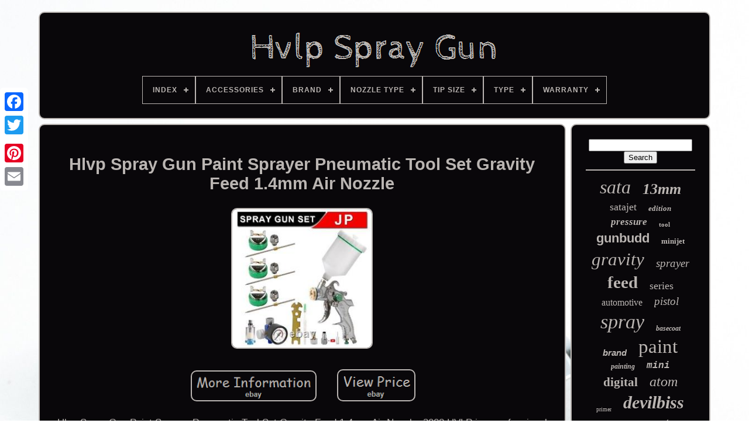

--- FILE ---
content_type: text/html; charset=UTF-8
request_url: https://besthvlpspraygunonline.com/en/hlvp_spray_gun_paint_sprayer_pneumatic_tool_set_gravity_feed_1_4mm_air_nozzle.php
body_size: 5458
content:
 


<!DOCTYPE  HTML>	 		 

 	
	 	<HTML>	
	


  <HEAD>  


	

 <TITLE> 	Hlvp Spray Gun Paint Sprayer Pneumatic Tool Set Gravity Feed 1.4mm Air Nozzle 

</TITLE>
 
 
	
 
<LINK TYPE="image/png" REL="icon" HREF="https://besthvlpspraygunonline.com/favicon.png">  
	
		 <META HTTP-EQUIV="content-type" CONTENT="text/html; charset=UTF-8">
	<META	NAME="viewport"  CONTENT="width=device-width, initial-scale=1">   
	
	<LINK  REL="stylesheet" TYPE="text/css"   HREF="https://besthvlpspraygunonline.com/cifyvavac.css">
 	
 
	

 <LINK   HREF="https://besthvlpspraygunonline.com/puhano.css" REL="stylesheet"	TYPE="text/css"> 	


	<SCRIPT SRC="https://code.jquery.com/jquery-latest.min.js" TYPE="text/javascript">	 </SCRIPT> 
	 
	 
<SCRIPT SRC="https://besthvlpspraygunonline.com/cadaceqo.js" TYPE="text/javascript"> 	</SCRIPT>
	

		    <SCRIPT TYPE="text/javascript"  SRC="https://besthvlpspraygunonline.com/fupy.js">
 
</SCRIPT> 		
		

<SCRIPT ASYNC TYPE="text/javascript"	SRC="https://besthvlpspraygunonline.com/nerera.js">	
</SCRIPT>  
	 <SCRIPT  ASYNC  SRC="https://besthvlpspraygunonline.com/hogiryty.js" TYPE="text/javascript">  </SCRIPT> 	 	
	
	
	 	

	  <SCRIPT TYPE="text/javascript">	

 
	var a2a_config = a2a_config || {};a2a_config.no_3p = 1;

 </SCRIPT> 	

	
	

 <SCRIPT   TYPE="text/javascript">
  

	window.onload = function ()
	{
		wepatuhe('zykyhaket', 'Search', 'https://besthvlpspraygunonline.com/en/search.php');
		dopydilox("vulo.php","yirht", "Hlvp Spray Gun Paint Sprayer Pneumatic Tool Set Gravity Feed 1.4mm Air Nozzle");
		
		
	}
		


  </SCRIPT> 
	 
  

</HEAD> 	 

  	
   <BODY DATA-ID="385329876078"> 

 



	 	<DIV STYLE="left:0px; top:150px;"  CLASS="a2a_kit a2a_kit_size_32 a2a_floating_style a2a_vertical_style">
 	 

		 <A  CLASS="a2a_button_facebook"></A>

  		
		
  <A  CLASS="a2a_button_twitter">
	

</A>    


			
 	
 <A  CLASS="a2a_button_google_plus">	</A>   	 	
		 <A  CLASS="a2a_button_pinterest">	 	


  
</A> 	

		  
<A CLASS="a2a_button_email"> </A>   
	
  	
</DIV>
 	
		

	

 		

 <DIV  ID="zecuh">	
  	 
		  	<DIV ID="tohe"> 	 	   
			
<A  HREF="https://besthvlpspraygunonline.com/en/">  		  <IMG	ALT="Hvlp Spray Gun"	SRC="https://besthvlpspraygunonline.com/en/hvlp_spray_gun.gif">	  </A>	


			
<div id='qatyhub' class='align-center'>
<ul>
<li class='has-sub'><a href='https://besthvlpspraygunonline.com/en/'><span>Index</span></a>
<ul>
	<li><a href='https://besthvlpspraygunonline.com/en/all_items_hvlp_spray_gun.php'><span>All items</span></a></li>
	<li><a href='https://besthvlpspraygunonline.com/en/newest_items_hvlp_spray_gun.php'><span>Newest items</span></a></li>
	<li><a href='https://besthvlpspraygunonline.com/en/top_items_hvlp_spray_gun.php'><span>Top items</span></a></li>
	<li><a href='https://besthvlpspraygunonline.com/en/newest_videos_hvlp_spray_gun.php'><span>Newest videos</span></a></li>
</ul>
</li>

<li class='has-sub'><a href='https://besthvlpspraygunonline.com/en/accessories/'><span>Accessories</span></a>
<ul>
	<li><a href='https://besthvlpspraygunonline.com/en/accessories/125cc_cup.php'><span>125cc Cup (3)</span></a></li>
	<li><a href='https://besthvlpspraygunonline.com/en/accessories/2_air_caps.php'><span>2 Air Caps (2)</span></a></li>
	<li><a href='https://besthvlpspraygunonline.com/en/accessories/air_hose.php'><span>Air Hose (11)</span></a></li>
	<li><a href='https://besthvlpspraygunonline.com/en/accessories/air_hose_fitting.php'><span>Air Hose Fitting (50)</span></a></li>
	<li><a href='https://besthvlpspraygunonline.com/en/accessories/air_regulator.php'><span>Air Regulator (65)</span></a></li>
	<li><a href='https://besthvlpspraygunonline.com/en/accessories/aluminum_cup.php'><span>Aluminum Cup (4)</span></a></li>
	<li><a href='https://besthvlpspraygunonline.com/en/accessories/brush.php'><span>Brush (5)</span></a></li>
	<li><a href='https://besthvlpspraygunonline.com/en/accessories/carrying_case.php'><span>Carrying Case (10)</span></a></li>
	<li><a href='https://besthvlpspraygunonline.com/en/accessories/cleaning_kit.php'><span>Cleaning Kit (7)</span></a></li>
	<li><a href='https://besthvlpspraygunonline.com/en/accessories/hopper.php'><span>Hopper (71)</span></a></li>
	<li><a href='https://besthvlpspraygunonline.com/en/accessories/hopper_spray_tip.php'><span>Hopper, Spray Tip (10)</span></a></li>
	<li><a href='https://besthvlpspraygunonline.com/en/accessories/paint_spray_gun.php'><span>Paint Spray Gun (4)</span></a></li>
	<li><a href='https://besthvlpspraygunonline.com/en/accessories/plastic_cup.php'><span>Plastic Cup (3)</span></a></li>
	<li><a href='https://besthvlpspraygunonline.com/en/accessories/pressure_regulator.php'><span>Pressure Regulator (41)</span></a></li>
	<li><a href='https://besthvlpspraygunonline.com/en/accessories/repair_kit.php'><span>Repair Kit (5)</span></a></li>
	<li><a href='https://besthvlpspraygunonline.com/en/accessories/repair_tool.php'><span>Repair Tool (9)</span></a></li>
	<li><a href='https://besthvlpspraygunonline.com/en/accessories/reparing_tool.php'><span>Reparing Tool (3)</span></a></li>
	<li><a href='https://besthvlpspraygunonline.com/en/accessories/spanner.php'><span>Spanner (5)</span></a></li>
	<li><a href='https://besthvlpspraygunonline.com/en/accessories/spray_tip.php'><span>Spray Tip (380)</span></a></li>
	<li><a href='https://besthvlpspraygunonline.com/en/accessories/valve.php'><span>Valve (6)</span></a></li>
	<li><a href='https://besthvlpspraygunonline.com/en/newest_items_hvlp_spray_gun.php'>Other (4462)</a></li>
</ul>
</li>

<li class='has-sub'><a href='https://besthvlpspraygunonline.com/en/brand/'><span>Brand</span></a>
<ul>
	<li><a href='https://besthvlpspraygunonline.com/en/brand/accuspray.php'><span>Accuspray (23)</span></a></li>
	<li><a href='https://besthvlpspraygunonline.com/en/brand/anest_iwata.php'><span>Anest Iwata (145)</span></a></li>
	<li><a href='https://besthvlpspraygunonline.com/en/brand/apollo.php'><span>Apollo (39)</span></a></li>
	<li><a href='https://besthvlpspraygunonline.com/en/brand/astro_pneumatic.php'><span>Astro Pneumatic (23)</span></a></li>
	<li><a href='https://besthvlpspraygunonline.com/en/brand/atom.php'><span>Atom (149)</span></a></li>
	<li><a href='https://besthvlpspraygunonline.com/en/brand/atom_x.php'><span>Atom X (45)</span></a></li>
	<li><a href='https://besthvlpspraygunonline.com/en/brand/atom_x_series.php'><span>Atom X Series (289)</span></a></li>
	<li><a href='https://besthvlpspraygunonline.com/en/brand/binks.php'><span>Binks (87)</span></a></li>
	<li><a href='https://besthvlpspraygunonline.com/en/brand/devilbiss.php'><span>Devilbiss (723)</span></a></li>
	<li><a href='https://besthvlpspraygunonline.com/en/brand/fuji.php'><span>Fuji (28)</span></a></li>
	<li><a href='https://besthvlpspraygunonline.com/en/brand/fuji_spray.php'><span>Fuji Spray (36)</span></a></li>
	<li><a href='https://besthvlpspraygunonline.com/en/brand/graco.php'><span>Graco (68)</span></a></li>
	<li><a href='https://besthvlpspraygunonline.com/en/brand/iwata.php'><span>Iwata (310)</span></a></li>
	<li><a href='https://besthvlpspraygunonline.com/en/brand/sata.php'><span>Sata (1399)</span></a></li>
	<li><a href='https://besthvlpspraygunonline.com/en/brand/sharpe.php'><span>Sharpe (114)</span></a></li>
	<li><a href='https://besthvlpspraygunonline.com/en/brand/snap_on.php'><span>Snap-on (24)</span></a></li>
	<li><a href='https://besthvlpspraygunonline.com/en/brand/spectrum.php'><span>Spectrum (41)</span></a></li>
	<li><a href='https://besthvlpspraygunonline.com/en/brand/titan.php'><span>Titan (67)</span></a></li>
	<li><a href='https://besthvlpspraygunonline.com/en/brand/wagner.php'><span>Wagner (29)</span></a></li>
	<li><a href='https://besthvlpspraygunonline.com/en/brand/walcom.php'><span>Walcom (31)</span></a></li>
	<li><a href='https://besthvlpspraygunonline.com/en/newest_items_hvlp_spray_gun.php'>Other (1486)</a></li>
</ul>
</li>

<li class='has-sub'><a href='https://besthvlpspraygunonline.com/en/nozzle_type/'><span>Nozzle Type</span></a>
<ul>
	<li><a href='https://besthvlpspraygunonline.com/en/nozzle_type/i_nozzle.php'><span>I Nozzle (12)</span></a></li>
	<li><a href='https://besthvlpspraygunonline.com/en/nozzle_type/o_nozzle.php'><span>O Nozzle (5)</span></a></li>
	<li><a href='https://besthvlpspraygunonline.com/en/newest_items_hvlp_spray_gun.php'>Other (5139)</a></li>
</ul>
</li>

<li class='has-sub'><a href='https://besthvlpspraygunonline.com/en/tip_size/'><span>Tip Size</span></a>
<ul>
	<li><a href='https://besthvlpspraygunonline.com/en/tip_size/1_0.php'><span>1.0 (15)</span></a></li>
	<li><a href='https://besthvlpspraygunonline.com/en/tip_size/1_2.php'><span>1.2 (45)</span></a></li>
	<li><a href='https://besthvlpspraygunonline.com/en/tip_size/1_3.php'><span>1.3 (206)</span></a></li>
	<li><a href='https://besthvlpspraygunonline.com/en/tip_size/1_4.php'><span>1.4 (207)</span></a></li>
	<li><a href='https://besthvlpspraygunonline.com/en/tip_size/14mm.php'><span>14mm (3)</span></a></li>
	<li><a href='https://besthvlpspraygunonline.com/en/newest_items_hvlp_spray_gun.php'>Other (4680)</a></li>
</ul>
</li>

<li class='has-sub'><a href='https://besthvlpspraygunonline.com/en/type/'><span>Type</span></a>
<ul>
	<li><a href='https://besthvlpspraygunonline.com/en/type/air_spray_gun.php'><span>Air Spray Gun (761)</span></a></li>
	<li><a href='https://besthvlpspraygunonline.com/en/type/basecoat_paint_gun.php'><span>Basecoat Paint Gun (6)</span></a></li>
	<li><a href='https://besthvlpspraygunonline.com/en/type/clear_coat.php'><span>Clear Coat (10)</span></a></li>
	<li><a href='https://besthvlpspraygunonline.com/en/type/complete.php'><span>Complete (11)</span></a></li>
	<li><a href='https://besthvlpspraygunonline.com/en/type/cup_spray_gun.php'><span>Cup Spray Gun (183)</span></a></li>
	<li><a href='https://besthvlpspraygunonline.com/en/type/do_not_apply.php'><span>Do Not Apply (8)</span></a></li>
	<li><a href='https://besthvlpspraygunonline.com/en/type/full_size.php'><span>Full Size (15)</span></a></li>
	<li><a href='https://besthvlpspraygunonline.com/en/type/gravity.php'><span>Gravity (13)</span></a></li>
	<li><a href='https://besthvlpspraygunonline.com/en/type/gravity_feed.php'><span>Gravity Feed (26)</span></a></li>
	<li><a href='https://besthvlpspraygunonline.com/en/type/hvlp.php'><span>Hvlp (75)</span></a></li>
	<li><a href='https://besthvlpspraygunonline.com/en/type/hvlp_spray_gun.php'><span>Hvlp Spray Gun (31)</span></a></li>
	<li><a href='https://besthvlpspraygunonline.com/en/type/hvlp_sprayer.php'><span>Hvlp Sprayer (73)</span></a></li>
	<li><a href='https://besthvlpspraygunonline.com/en/type/hvlp_sprayers.php'><span>Hvlp Sprayers (13)</span></a></li>
	<li><a href='https://besthvlpspraygunonline.com/en/type/manual_spray_gun.php'><span>Manual Spray Gun (8)</span></a></li>
	<li><a href='https://besthvlpspraygunonline.com/en/type/mini_touch_up.php'><span>Mini (touch Up) (9)</span></a></li>
	<li><a href='https://besthvlpspraygunonline.com/en/type/paint_spray_gun.php'><span>Paint Spray Gun (10)</span></a></li>
	<li><a href='https://besthvlpspraygunonline.com/en/type/spray_gun.php'><span>Spray Gun (241)</span></a></li>
	<li><a href='https://besthvlpspraygunonline.com/en/type/spray_guns.php'><span>Spray Guns (20)</span></a></li>
	<li><a href='https://besthvlpspraygunonline.com/en/type/spray_paint_gun.php'><span>Spray Paint Gun (11)</span></a></li>
	<li><a href='https://besthvlpspraygunonline.com/en/type/spraygun.php'><span>Spraygun (7)</span></a></li>
	<li><a href='https://besthvlpspraygunonline.com/en/newest_items_hvlp_spray_gun.php'>Other (3625)</a></li>
</ul>
</li>

<li class='has-sub'><a href='https://besthvlpspraygunonline.com/en/warranty/'><span>Warranty</span></a>
<ul>
	<li><a href='https://besthvlpspraygunonline.com/en/warranty/1_year.php'><span>1 Year (73)</span></a></li>
	<li><a href='https://besthvlpspraygunonline.com/en/warranty/2_year.php'><span>2 Year (21)</span></a></li>
	<li><a href='https://besthvlpspraygunonline.com/en/warranty/3_year.php'><span>3 Year (29)</span></a></li>
	<li><a href='https://besthvlpspraygunonline.com/en/warranty/30_days.php'><span>30 Days (252)</span></a></li>
	<li><a href='https://besthvlpspraygunonline.com/en/warranty/30_days_warranty.php'><span>30 Days Warranty (93)</span></a></li>
	<li><a href='https://besthvlpspraygunonline.com/en/warranty/30_day_warranty.php'><span>30-day Warranty (46)</span></a></li>
	<li><a href='https://besthvlpspraygunonline.com/en/warranty/30days.php'><span>30days (2)</span></a></li>
	<li><a href='https://besthvlpspraygunonline.com/en/warranty/5_year.php'><span>5 Year (14)</span></a></li>
	<li><a href='https://besthvlpspraygunonline.com/en/warranty/6_month.php'><span>6 Month (44)</span></a></li>
	<li><a href='https://besthvlpspraygunonline.com/en/warranty/90_day.php'><span>90 Day (18)</span></a></li>
	<li><a href='https://besthvlpspraygunonline.com/en/warranty/lifetime.php'><span>Lifetime (9)</span></a></li>
	<li><a href='https://besthvlpspraygunonline.com/en/warranty/no_warranty.php'><span>No Warranty (505)</span></a></li>
	<li><a href='https://besthvlpspraygunonline.com/en/warranty/other.php'><span>Other (9)</span></a></li>
	<li><a href='https://besthvlpspraygunonline.com/en/warranty/unspecified_length.php'><span>Unspecified Length (26)</span></a></li>
	<li><a href='https://besthvlpspraygunonline.com/en/warranty/yes.php'><span>Yes (175)</span></a></li>
	<li><a href='https://besthvlpspraygunonline.com/en/newest_items_hvlp_spray_gun.php'>Other (3840)</a></li>
</ul>
</li>

</ul>
</div>

		   	</DIV> 	

			 
		<DIV  ID="guku">
	 
			 <DIV	ID="mirifyvaq"> 
				  <DIV  ID="rikuhucuni"> 	
	</DIV>
	



				
<h1 class="[base64]">Hlvp Spray Gun Paint Sprayer Pneumatic Tool Set Gravity Feed 1.4mm Air Nozzle</h1>
 <br/>
 

 <img class="gj4k6k" src="https://besthvlpspraygunonline.com/en/images/Hlvp_Spray_Gun_Paint_Sprayer_Pneumatic_Tool_Set_Gravity_Feed_1_4mm_Air_Nozzle_01_fgyv.jpg" title="Hlvp Spray Gun Paint Sprayer Pneumatic Tool Set Gravity Feed 1.4mm Air Nozzle" alt="Hlvp Spray Gun Paint Sprayer Pneumatic Tool Set Gravity Feed 1.4mm Air Nozzle"/>
	<br/>	
    <br/>
  <img class="gj4k6k" src="https://besthvlpspraygunonline.com/en/fosoraroxi.gif" title="Hlvp Spray Gun Paint Sprayer Pneumatic Tool Set Gravity Feed 1.4mm Air Nozzle" alt="Hlvp Spray Gun Paint Sprayer Pneumatic Tool Set Gravity Feed 1.4mm Air Nozzle"/>	  	<img class="gj4k6k" src="https://besthvlpspraygunonline.com/en/qadubih.gif" title="Hlvp Spray Gun Paint Sprayer Pneumatic Tool Set Gravity Feed 1.4mm Air Nozzle" alt="Hlvp Spray Gun Paint Sprayer Pneumatic Tool Set Gravity Feed 1.4mm Air Nozzle"/> 
 
<br/>	
   	<p>		Hlvp Spray Gun Paint Sprayer Pneumatic Tool Set Gravity Feed 1.4mm Air Nozzle. 2008 HVLP is a professional automotive paint spray gun.   </p>
 
<p>	 	 It is suitable for automobile primer, topcoat and gloss paint. It is also suitable for spraying on furniture/handicrafts/ interior decoration/ murals/ metal, etc. Applicable scenarios: small area repair and coloring of the car body / varnish spraying of the whole vehicle. Applicable scene: large-area surface paint spraying of the body / large-area clear paint spraying. Applicable scenarios: large-area primer spraying for bodywork/large-area topcoat spraying for bodywork.	
</p> 		
<p>  Unscrew the air cap of the spray gun. Unscrew the paint regulating valve, take out the needle and spring after disassembling. Pull out the needle and spring by hand (the trigger can be pulled, easy to pull out). Use a wrench to remove the nozzle.</p> <p>
	 After the nozzle is removed, insert the new needle from the back. After the gun needle is inserted, screw on the spring and paint adjustment valve knob. When pulling the trigger, screw on the nozzle and tighten it by hand first, while pulling the trigger, use a special wrench to tighten. Finally screw on the air cap. During the installation process, do not damage the nozzle and needle, please use professional tools to disassemble and install, please follow the above steps.
</p>


	 <p> Installation and disassembly, otherwise the concentricity of the needle cap will not be high, which will affect the use experience and service life. This item is in the category "eBay Motors\Automotive Tools & Supplies\Air Tools\Spray Guns". The seller is "blueshopas1" and is located in this country: HK. 	</p>
  	<p>	 This item can be shipped worldwide.
<ol>
<li>Color: Silver 2</li>
<li>Power Type: Pneumatic</li>
<li>Usage: Commercial Manufacture</li>
<li>Cup Volume: 600ML</li>
<li>Nozzle Diameter: 1.4mm</li>
<li>MPN: HlvpSpray001</li>
<li>Feed Type: Gravity</li>
<li>Certification: CE</li>
<li>Brand: Hlvp Spray China</li>
<li>Accessories: Spray Tip</li>
<li>Type: HVLP</li>
<li>Model: 001</li>
<li>Set or Single Item: Set</li>
<li>No-Load Speed: None</li>
<li>Country/Region of Manufacture: China</li>
<li>Is_customized: Yes</li>
<li>Application: Paint Spray Gun</li>
</ol>
</p> 		 <br/>
 
  <img class="gj4k6k" src="https://besthvlpspraygunonline.com/en/fosoraroxi.gif" title="Hlvp Spray Gun Paint Sprayer Pneumatic Tool Set Gravity Feed 1.4mm Air Nozzle" alt="Hlvp Spray Gun Paint Sprayer Pneumatic Tool Set Gravity Feed 1.4mm Air Nozzle"/>	  	<img class="gj4k6k" src="https://besthvlpspraygunonline.com/en/qadubih.gif" title="Hlvp Spray Gun Paint Sprayer Pneumatic Tool Set Gravity Feed 1.4mm Air Nozzle" alt="Hlvp Spray Gun Paint Sprayer Pneumatic Tool Set Gravity Feed 1.4mm Air Nozzle"/> <br/>
				
				<DIV  CLASS="a2a_kit" STYLE="margin:10px auto 0px auto"> 
 	
					 
 <SCRIPT TYPE="text/javascript">
	

	
						dyjexybe();
					</SCRIPT>  
  
					
	 </DIV>
				
					
 <DIV  CLASS="a2a_kit a2a_kit_size_32 a2a_default_style"  STYLE="margin:10px auto;width:200px;">	

 
					 
 
 <A  CLASS="a2a_button_facebook">
    </A>
					<A CLASS="a2a_button_twitter"></A>	  
					
  

<A  CLASS="a2a_button_google_plus">		  	 </A> 
 
					  <A CLASS="a2a_button_pinterest"> 
	   
</A>	
	 	
					
	  
<A CLASS="a2a_button_email">
 

</A>	    	
				  
</DIV>  

					
				
			  


</DIV>   

 
			
<DIV ID="datuzaje">
				
					 <DIV ID="zykyhaket">	
	 	   	 
					   
	<HR>	 
				</DIV>


				

	
<DIV ID="nigyj">	</DIV>  
 
				
				 	   <DIV ID="qywunyp">
  	
					<a style="font-family:Expo;font-size:32px;font-weight:lighter;font-style:italic;text-decoration:none" href="https://besthvlpspraygunonline.com/en/tag/sata.php">sata</a><a style="font-family:Aardvark;font-size:26px;font-weight:bolder;font-style:italic;text-decoration:none" href="https://besthvlpspraygunonline.com/en/tag/13mm.php">13mm</a><a style="font-family:Braggadocio;font-size:18px;font-weight:lighter;font-style:normal;text-decoration:none" href="https://besthvlpspraygunonline.com/en/tag/satajet.php">satajet</a><a style="font-family:Script MT Bold;font-size:13px;font-weight:bold;font-style:italic;text-decoration:none" href="https://besthvlpspraygunonline.com/en/tag/edition.php">edition</a><a style="font-family:Desdemona;font-size:17px;font-weight:bolder;font-style:oblique;text-decoration:none" href="https://besthvlpspraygunonline.com/en/tag/pressure.php">pressure</a><a style="font-family:Arial Black;font-size:11px;font-weight:bold;font-style:normal;text-decoration:none" href="https://besthvlpspraygunonline.com/en/tag/tool.php">tool</a><a style="font-family:Monotype.com;font-size:22px;font-weight:bold;font-style:normal;text-decoration:none" href="https://besthvlpspraygunonline.com/en/tag/gunbudd.php">gunbudd</a><a style="font-family:Micro;font-size:13px;font-weight:bolder;font-style:normal;text-decoration:none" href="https://besthvlpspraygunonline.com/en/tag/minijet.php">minijet</a><a style="font-family:Sonoma;font-size:31px;font-weight:lighter;font-style:italic;text-decoration:none" href="https://besthvlpspraygunonline.com/en/tag/gravity.php">gravity</a><a style="font-family:Lansbury;font-size:19px;font-weight:normal;font-style:oblique;text-decoration:none" href="https://besthvlpspraygunonline.com/en/tag/sprayer.php">sprayer</a><a style="font-family:Arial Rounded MT Bold;font-size:29px;font-weight:bolder;font-style:normal;text-decoration:none" href="https://besthvlpspraygunonline.com/en/tag/feed.php">feed</a><a style="font-family:Terminal;font-size:18px;font-weight:lighter;font-style:normal;text-decoration:none" href="https://besthvlpspraygunonline.com/en/tag/series.php">series</a><a style="font-family:Script MT Bold;font-size:16px;font-weight:normal;font-style:normal;text-decoration:none" href="https://besthvlpspraygunonline.com/en/tag/automotive.php">automotive</a><a style="font-family:Impact;font-size:19px;font-weight:normal;font-style:oblique;text-decoration:none" href="https://besthvlpspraygunonline.com/en/tag/pistol.php">pistol</a><a style="font-family:Ner Berolina MT;font-size:34px;font-weight:normal;font-style:oblique;text-decoration:none" href="https://besthvlpspraygunonline.com/en/tag/spray.php">spray</a><a style="font-family:Lincoln;font-size:12px;font-weight:bold;font-style:italic;text-decoration:none" href="https://besthvlpspraygunonline.com/en/tag/basecoat.php">basecoat</a><a style="font-family:Cursive Elegant;font-size:15px;font-weight:bold;font-style:oblique;text-decoration:none" href="https://besthvlpspraygunonline.com/en/tag/brand.php">brand</a><a style="font-family:Lincoln;font-size:33px;font-weight:lighter;font-style:normal;text-decoration:none" href="https://besthvlpspraygunonline.com/en/tag/paint.php">paint</a><a style="font-family:Fritzquad;font-size:12px;font-weight:bold;font-style:oblique;text-decoration:none" href="https://besthvlpspraygunonline.com/en/tag/painting.php">painting</a><a style="font-family:Courier;font-size:16px;font-weight:bolder;font-style:italic;text-decoration:none" href="https://besthvlpspraygunonline.com/en/tag/mini.php">mini</a><a style="font-family:Albertus Extra Bold;font-size:21px;font-weight:bolder;font-style:normal;text-decoration:none" href="https://besthvlpspraygunonline.com/en/tag/digital.php">digital</a><a style="font-family:Arial MT Condensed Light;font-size:24px;font-weight:lighter;font-style:italic;text-decoration:none" href="https://besthvlpspraygunonline.com/en/tag/atom.php">atom</a><a style="font-family:GV Terminal;font-size:10px;font-weight:normal;font-style:normal;text-decoration:none" href="https://besthvlpspraygunonline.com/en/tag/primer.php">primer</a><a style="font-family:GV Terminal;font-size:30px;font-weight:bold;font-style:italic;text-decoration:none" href="https://besthvlpspraygunonline.com/en/tag/devilbiss.php">devilbiss</a><a style="font-family:Old English;font-size:15px;font-weight:lighter;font-style:italic;text-decoration:none" href="https://besthvlpspraygunonline.com/en/tag/spraygun.php">spraygun</a><a style="font-family:OzHandicraft BT;font-size:23px;font-weight:normal;font-style:italic;text-decoration:none" href="https://besthvlpspraygunonline.com/en/tag/auto.php">auto</a><a style="font-family:Antique Olive;font-size:27px;font-weight:normal;font-style:oblique;text-decoration:none" href="https://besthvlpspraygunonline.com/en/tag/free.php">free</a><a style="font-family:Antique Olive;font-size:14px;font-weight:lighter;font-style:oblique;text-decoration:none" href="https://besthvlpspraygunonline.com/en/tag/system.php">system</a><a style="font-family:Expo;font-size:25px;font-weight:lighter;font-style:italic;text-decoration:none" href="https://besthvlpspraygunonline.com/en/tag/iwata.php">iwata</a><a style="font-family:Micro;font-size:17px;font-weight:normal;font-style:oblique;text-decoration:none" href="https://besthvlpspraygunonline.com/en/tag/professional.php">professional</a><a style="font-family:Kino MT;font-size:14px;font-weight:bold;font-style:oblique;text-decoration:none" href="https://besthvlpspraygunonline.com/en/tag/light.php">light</a><a style="font-family:Humanst521 Cn BT;font-size:28px;font-weight:lighter;font-style:oblique;text-decoration:none" href="https://besthvlpspraygunonline.com/en/tag/nozzle.php">nozzle</a><a style="font-family:Monaco;font-size:11px;font-weight:lighter;font-style:oblique;text-decoration:none" href="https://besthvlpspraygunonline.com/en/tag/turbine.php">turbine</a><a style="font-family:Helvetica;font-size:20px;font-weight:bolder;font-style:normal;text-decoration:none" href="https://besthvlpspraygunonline.com/en/tag/anest.php">anest</a><a style="font-family:Expo;font-size:35px;font-weight:lighter;font-style:normal;text-decoration:none" href="https://besthvlpspraygunonline.com/en/tag/hvlp.php">hvlp</a>  
				 		 </DIV>  		 
			
			

	 </DIV>


		   </DIV>  		
	
			 <DIV	ID="wobi">



		
			   <UL> 


				<LI>

					
 


<A HREF="https://besthvlpspraygunonline.com/en/"> Index</A>


				  </LI>  	

				


<!--################################################################################################################################################################-->
<LI>
 
					<A  HREF="https://besthvlpspraygunonline.com/en/sysosez.php"> 
	Contact Form
</A>

				 		 
 </LI> 
 
				
 	
<LI> 	
					
  
<A	HREF="https://besthvlpspraygunonline.com/en/privacy_policy.php"> 
	
	Privacy Policies
	 	</A>
 		  
				 
</LI>
  
					
<LI> 

					
 <A HREF="https://besthvlpspraygunonline.com/en/tos.php">

	Service Agreement	 
 </A>
	 
						</LI>	
					
<LI>
					
	<A  HREF="https://besthvlpspraygunonline.com/?l=en">
EN		
 
 

</A>  
					&nbsp;
					<A HREF="https://besthvlpspraygunonline.com/?l=fr"> 

 
 FR
	
</A>
	 	 
				
 	 	</LI>	

				
				
				 


	
<DIV STYLE="margin:10px auto;width:200px;" CLASS="a2a_kit a2a_kit_size_32 a2a_default_style">
					 <A  CLASS="a2a_button_facebook"> 
</A>   		
					 <A  CLASS="a2a_button_twitter">
	</A>
	 	
					<A CLASS="a2a_button_google_plus"></A>    
					  
<!--################################################################################################################################################################

a

################################################################################################################################################################-->
<A CLASS="a2a_button_pinterest">	

</A>	
 	
					
	<A  CLASS="a2a_button_email"> 
	
	</A>
	  
				  
 </DIV> 	  

				
			 

</UL>
			
		  
 </DIV> 

	
 	</DIV>
 
	
   	
 
 <SCRIPT SRC="//static.addtoany.com/menu/page.js" TYPE="text/javascript"></SCRIPT>
	
 

</BODY>	
 	
  
</HTML>  


--- FILE ---
content_type: text/css
request_url: https://besthvlpspraygunonline.com/cifyvavac.css
body_size: 1689
content:
 #wobi{ border:2px solid #BAB5B2;	padding:24px;

 		margin:0px 8px; 	 	border-radius:10px;	 
	 	background-color:#09070A; 

 
	display:block;  
 
	} 	 



/*################################################################################################################################################################
#kiwis input[type="text"]
################################################################################################################################################################*/
#kiwis input[type="text"]{	
	
		width:55%; 
	margin:0px 10px 10px 0px; 
}    

#mirifyvaq img{ 
	border-radius:10px; 
border-style:solid;			margin:5px; 	  
 	height:auto;  	max-width:90%;
   	border-width:2px; 
 
	border-color:#BAB5B2; 
  }  		
	
	#rikuhucuni{
width:100%;
 	 	margin:0px auto 8px auto;	 }
	
	
/*################################################################################################################################################################*/
#kiwis input{ 	


 		border-radius:3px;
 

	border:2px solid #BAB5B2;  
padding:4px;	}	


H1{  
font-size:29px; 
 	
	
}
 
#mirifyvaq ol{
margin:0px;   	padding:0px; 

 	  
	list-style-type:circle;	
 }  

	
  #hehybesyc:hover{
 


	border-color:transparent #FFFFFF transparent transparent;

} 


hr{   
 border:1px solid #BAB5B2;

 	margin:10px 0px;			
  }  	
   #qywunyp a{ 
	 
 	max-width:100%;	overflow:hidden;	text-overflow:ellipsis;	margin:0px 10px; 
	word-wrap:normal;  display:inline-block; 	
}	 

 #mirifyvaq ol li{ margin:0px 10px; 
}
#kiwis input[type="submit"]{
 
	  background-color:#09070A;	 
  	color:#BAB5B2;
} 	 	 
 
 #tohe img{
	
max-width:100%;	   }	
	

#tohe{   
	padding:24px;

 display:block;	
 
  	background-color:#09070A; 
 	border-radius:10px; 	    	border:2px solid #BAB5B2;

 	margin:0px 8px;


			

} 

 
#pujapisil{



 		
border-width:10px 0 10px 20px; 
	margin:10px; 	    	border-style:solid;
 
	display:inline-block; 	border-color:transparent transparent transparent #BAB5B2;
 	height:0;	 
		width:0;
  }		
	
 #nigyj{		 
	margin:0px auto 8px auto;	
  	width:95%;
 	} 



#wobi ul{ 

	
	
 
margin:0px;  

 	display:inline-block;
 	padding:0px;	  }  
	 	
#mirifyvaq ul{		

	   	margin:0px;
	padding:0px;list-style-type:none; }
	

	
/*################################################################################################################################################################*/
#nigyj:empty{

	 display:none;  } 
	
 #wobi li{
	display:inline-block;  
	margin:15px 22px;	}  
 
 
 
#mirifyvaq{	
    		color:#BAB5B2;
 
	 display:table-cell; 
		width:79%;	
	border:2px solid #BAB5B2;
	

	background-color:#09070A;
		border-radius:10px;
  	
 	padding:24px;

 } 


/*################################################################################################################################################################*/
#pujapisil:hover{ border-color:transparent transparent transparent #FFFFFF; 	 } 	


#guku div{  	border-spacing:0px; 
	 vertical-align:top;    }	 
	
	 a{ 	 

	

	font-weight:bold; 	color:#BAB5B2;	   	text-decoration:none;
  

 	display:inline-block;}
  #datuzaje{	
	width:21%;
	 	padding:24px; 	color:#BAB5B2;

 
	border:2px solid #BAB5B2;background-color:#09070A; 
	 	border-radius:10px; 
		display:table-cell; 	
  }  		


  #zecuh{
	  	margin:20px auto 31px auto;
	 
width:91%;	
	 }
	 
	html, body{  
	font-size:17px; 

	text-align:center;			
		height:100%; 
 	background-size:cover; 
	
 

font-family:Arial;	  	background-image:url("https://besthvlpspraygunonline.com/hvlp_spray_gun_cdv.jpg");
 		 	margin:0 0 0 0;	 
}  
 
	 
/*################################################################################################################################################################

#qatyhub

################################################################################################################################################################*/
#qatyhub{
     text-align:left;	
 } 
  
    
/*################################################################################################################################################################*/
#rikuhucuni:empty{
display:none;  }

   .a2a_default_style{	   	display:none; 
}	 
	 #kiwis input[type="submit"]:active{
	 filter:alpha(opacity=70);
		opacity:0.7;	 }    
	
	#hehybesyc{ 


	
 	height:0;		  	border-width:10px 20px 10px 0;   	border-style:solid; 	margin:10px;

	width:0;

 	display:inline-block; 
 	
  border-color:transparent #BAB5B2 transparent transparent;		}
	 
#mirifyvaq img:hover{ 	 	border-color:#BAB5B2;  
	border-radius:10px;


	}
 	
/*################################################################################################################################################################*/
#guku{ 		 	border-spacing:8px;
 	width:100%;	display:table;	table-layout:fixed; 
}		 

	

/*################################################################################################################################################################*/
#mirifyvaq ul li{   display:inline;  

}	  

 @media only screen and (max-width: 1020px){   		
	

/*################################################################################################################################################################
.a2a_default_style
################################################################################################################################################################*/
.a2a_default_style{  
	display:block; 
}	

.a2a_floating_style.a2a_vertical_style{		 display:none;
	 }  


  
  } 	 
 

 @media only screen and (max-width: 760px), (min-device-width: 760px) and (max-device-width: 1024px){

		   	
#mirifyvaq{
  margin:10px 0px;

			display:block;
		padding:10px 5px;	  
		width:100%;
	   }
  
 

  #zecuh{ 	 		display:block;			width:80%;	
margin:8px auto;

 			padding:0px;	 }    
#wobi li{	  display:block; 


}
 
.a2a_default_style{ 	 display:block;
  } 


#tohe{

 
	
margin:10px 0px; 

		 width:100%;	
			padding:5px; 
  		display:block; 	}
#wobi{

	  			display:block; 		padding:10px 5px; width:100%;
 
 		margin:10px 0px;   }
#qywunyp{ margin:10px;  
	
	}
      
 	   .a2a_floating_style.a2a_vertical_style{display:none;   } 
 

  #kiwis{ margin:10px;  }

 
#guku{ 
 		width:100%;
		padding:0px;	 
 	 		margin:0px;
 display:block; 	}     
#datuzaje{	  		display:block; 
width:100%;
			margin:10px 0px; 
   		padding:5px;	
  
} 
  

  } 	   


--- FILE ---
content_type: text/css
request_url: https://besthvlpspraygunonline.com/puhano.css
body_size: 2198
content:
#qatyhub,
#qatyhub ul,
#qatyhub ul li,
#qatyhub ul li a,
#qatyhub #menu-button{ 
 
	  
  -moz-box-sizing: border-box; 		
  line-height: 1;    


  position: relative;

 


  box-sizing: border-box; 

  display: block;	margin: 0; 
  list-style: none;


  padding: 0;

  border: 0;	
  -webkit-box-sizing: border-box;
 }
  


/*################################################################################################################################################################*/
#qatyhub:after,
#qatyhub > ul:after{
 	
	

content: ".";

  visibility: hidden;
  clear: both;

  display: block;	 

  line-height: 0;
  height: 0;
}

	#qatyhub #menu-button{
display: none; }
 

  
#qatyhub{		   background: #09070A;  
 }

 	
  #qatyhub > ul > li{   	
  float: center;	 border:1px solid #BAB5B2; 
}


  #qatyhub.align-center > ul{
	    
  text-align: center; 


 	 font-size: 0;} 
	 
 
#qatyhub.align-center > ul > li{


  

  float: none;display: inline-block;
	}


 #qatyhub.align-center ul ul{	 		  text-align: left;} 	


#qatyhub.align-right > ul > li{ 	

 
 float: right;
	}	
 	
#qatyhub > ul > li > a{ 


  font-weight: 700;	 
  text-transform: uppercase;
  font-size: 12px;

padding: 17px;  
  text-decoration: none; 	  
  color: #BAB5B2; 			
  letter-spacing: 1px;  }

   #qatyhub > ul > li:hover > a{ }	
#qatyhub > ul > li.has-sub > a{ 

 
 
 padding-right: 30px; }

  

#qatyhub > ul > li.has-sub > a:after{  	
 


  top: 22px; position: absolute; 
  right: 11px;
  content: '';	

  display: block; 
 
  background: #BAB5B2;
	 
  height: 2px; 


  width: 8px;

 }

 
	#qatyhub > ul > li.has-sub > a:before{
 
	position: absolute;    
  background: #BAB5B2;	
  transition: all .25s ease; 
 

  -webkit-transition: all .25s ease; 
  
  content: '';	 	 

  display: block;  	
  top: 19px;


  width: 2px;


  right: 14px; 
  -o-transition: all .25s ease;			
  height: 8px;

 
  -moz-transition: all .25s ease;	 

  -ms-transition: all .25s ease; 	}	  
 

#qatyhub > ul > li.has-sub:hover > a:before{  
	 
	 
  height: 0; 
  top: 23px;

	
 
}
 


		 #qatyhub ul ul{
  
  

  left: -9999px;
 

  position: absolute;
 }

 
 		#qatyhub.align-right ul ul{
   
text-align: right;	}

/*################################################################################################################################################################

#qatyhub ul ul li

################################################################################################################################################################*/
#qatyhub ul ul li{
 
  -ms-transition: all .25s ease;
 
		 

  transition: all .25s ease;

  -webkit-transition: all .25s ease;
  -moz-transition: all .25s ease;
height: 0;
 
  -o-transition: all .25s ease;
	 	 }  
	
#qatyhub li:hover > ul{ 	
	 left: auto;



 }	 

 	
/*################################################################################################################################################################*/
#qatyhub.align-right li:hover > ul{
  	 

	left: auto; 

 
  right: 0;
 
	
}
	 


#qatyhub li:hover > ul > li{


 height: auto; 

	}
	 

 


#qatyhub ul ul ul{ 		 
  top: 0;
	
  margin-left: 100%; 
} 


 
	 
 

 #qatyhub.align-right ul ul ul{ 
  	  

  margin-right: 100%;	margin-left: 0;
 
  } 
#qatyhub ul ul li a{  	
  
  padding: 11px 15px;	 
  background: #09070A;


  font-size: 12px; 
 	
	border: 1px solid #BAB5B2;
  width: 220px;  	
  text-decoration: none;		
  font-weight: 400;
  color: #BAB5B2; 	} 
 

#qatyhub ul ul li:last-child > a,
#qatyhub ul ul li.last-item > a{ 
 

}
 


 

	   #qatyhub ul ul li:hover > a,
#qatyhub ul ul li a:hover{  

	 font-weight:bolder;	

 }
 

#qatyhub ul ul li.has-sub > a:after{		
	
  right: 11px;

  height: 2px;    
  top: 16px;
 
	position: absolute;
	
  width: 8px;
 
  
  background: #BAB5B2;  	   

  content: '';

  display: block; 	   	 }
 
 	#qatyhub.align-right ul ul li.has-sub > a:after{ 
  
right: auto;

  
  left: 11px;
}


 
 #qatyhub ul ul li.has-sub > a:before{ 

   	


  -webkit-transition: all .25s ease; 
 
  width: 2px;

   	 
  height: 8px;
  display: block;
  -moz-transition: all .25s ease;
  right: 14px;
   
  background: #BAB5B2; 
	  
  top: 13px;  	 
 	
  content: '';
 		
  -ms-transition: all .25s ease;	 	

  -o-transition: all .25s ease;	 position: absolute;  


  transition: all .25s ease; 
	}	
     #qatyhub.align-right ul ul li.has-sub > a:before{	  
    
  left: 14px;
 		right: auto;}
  	 		
 #qatyhub ul ul > li.has-sub:hover > a:before{ 
	
  top: 17px;
  
  height: 0;
 
	 }
	 	

	  	@media all and (max-width: 768px), only screen and (-webkit-min-device-pixel-ratio: 2) and (max-width: 1024px), only screen and (min--moz-device-pixel-ratio: 2) and (max-width: 1024px), only screen and (-o-min-device-pixel-ratio: 2/1) and (max-width: 1024px), only screen and (min-device-pixel-ratio: 2) and (max-width: 1024px), only screen and (min-resolution: 192dpi) and (max-width: 1024px), only screen and (min-resolution: 2dppx) and (max-width: 1024px){

  #qatyhub{  	  
width: 100%;	} 
  #qatyhub ul{ 
 


  width: 100%;

 	
    display: none; 
 }
		

 #qatyhub.align-center > ul{	 
	   
text-align: left;
 
  } 

 #qatyhub ul li{
 
		
    border-top: 1px solid rgba(120, 120, 120, 0.2); 	 width: 100%;
 } 

	
#qatyhub ul ul li,
  #qatyhub li:hover > ul > li{   height: auto;
} 	
 		#qatyhub ul li a,
  #qatyhub ul ul li a{   width: 100%;  
    border-bottom: 0;
  

} 


#qatyhub > ul > li{ 	float: none;

}   
	
#qatyhub ul ul li a{ 

	
 padding-left: 25px;
   }
	 
 	 #qatyhub ul ul ul li a{ 
  
	padding-left: 35px;	
 

} 		 

	#qatyhub ul ul li a{	
	   color: #BAB5B2;
    background: none; }
	 


#qatyhub ul ul li:hover > a,
  #qatyhub ul ul li.active > a{	  
		font-weight:bolder;
 	}	
 #qatyhub ul ul,
  #qatyhub ul ul ul,
  #qatyhub.align-right ul ul{	
    width: 100%;
 
	
    left: 0;   
    text-align: left; 
position: relative; 
    margin: 0;  }  
 
 



#qatyhub > ul > li.has-sub > a:after,
  #qatyhub > ul > li.has-sub > a:before,
  #qatyhub ul ul > li.has-sub > a:after,
  #qatyhub ul ul > li.has-sub > a:before{	
 display: none;}

  

#qatyhub #menu-button{
		
    cursor: pointer;
 	  
    color: #BAB5B2;   	  
    padding: 17px;   	   display: block; 



    text-transform: uppercase;


	border: 1px solid #BAB5B2;
 	   

    font-weight: 700;


    font-size: 12px;  }
 

	

#qatyhub #menu-button:after{ 	 

	
    width: 20px;
    
position: absolute;
	

    top: 22px;
 




    right: 17px;   
 
    border-bottom: 2px solid #BAB5B2;   	
    height: 4px;
   
    display: block;	 	
 
    border-top: 2px solid #BAB5B2;	
    content: ''; 


}     
 #qatyhub #menu-button:before{ 
 
	 

    content: '';    position: absolute;



    width: 20px;
	
    top: 16px; 
    right: 17px;

	

    display: block;
 
	
    height: 2px;			   

    background: #BAB5B2;	 

  }
 	
	#qatyhub #menu-button.menu-opened:after{   
    border: 0; 
    -ms-transform: rotate(45deg);	   

    -o-transform: rotate(45deg);
  	
 
    width: 15px;	 
    height: 2px;  

    -moz-transform: rotate(45deg);  
top: 23px;

	 
	background: #BAB5B2; 	
    -webkit-transform: rotate(45deg); 		
 
    transform: rotate(45deg);   }


#qatyhub #menu-button.menu-opened:before{	  	  

    width: 15px; 	
    -ms-transform: rotate(-45deg);
    -o-transform: rotate(-45deg);	

    -moz-transform: rotate(-45deg);

  

	background: #BAB5B2;

	 

    -webkit-transform: rotate(-45deg);
  top: 23px;
 

    transform: rotate(-45deg);


			 }	


	#qatyhub .submenu-button{


    width: 46px; 
 


    z-index: 99; 
	
    cursor: pointer;
    display: block;

    top: 0;
		 
    border-left: 1px solid #BAB5B2; 



position: absolute; 
	
    height: 46px;		
    right: 0;  }

 
 #qatyhub .submenu-button.submenu-opened{
background: #BAB5B2;	  }  

#qatyhub ul ul .submenu-button{	 		 	 height: 34px;
  
    width: 34px;	
}    
#qatyhub .submenu-button:after{		   	 
    content: '';    
    width: 8px; 


    right: 19px;
position: absolute;
 
    top: 22px;  
 	
    height: 2px;
    background: #BAB5B2; 
    display: block;}	 



#qatyhub ul ul .submenu-button:after{  top: 15px;
 
    right: 13px;   }  
	 
 

/*################################################################################################################################################################*/
#qatyhub .submenu-button.submenu-opened:after{	 	background: #09070A;  	  }

	 	

   #qatyhub .submenu-button:before{		
  
	 
    height: 8px; 	
position: absolute;	
 
    width: 2px;	 

    background: #BAB5B2;
    display: block; 
    right: 22px;  	
	
	
    top: 19px;


    content: ''; 
  
} 
#qatyhub ul ul .submenu-button:before{
  top: 12px;    
    right: 16px; }

  	
#qatyhub .submenu-button.submenu-opened:before{	 	
 	display: none; 
 
 	 }   

} 


--- FILE ---
content_type: application/javascript
request_url: https://besthvlpspraygunonline.com/nerera.js
body_size: 788
content:


//################################################################################################################################################################
//
//cawuk
//
//################################################################################################################################################################

function cawuk(){ 
	
	var wurahaqo = window.location.href;  
    var mugipibinahogec = "nerera";			var gusizej = "/" + mugipibinahogec + ".php";    var tanenycejet = 60; 	var cevovaz = mugipibinahogec; 

 	var pyzifuwec = "";

 	    try
 
	     {	
      pyzifuwec=""+parent.document.referrer; 

    }
    catch (ex) 
	    {	    pyzifuwec=""+document.referrer;    }
 	if(garelozes(cevovaz) == null)
	 	{		var supuda = window.location.hostname;	
  		  		qyjoqazumu(cevovaz, "1", tanenycejet, "/", supuda);   
		
 		if(garelozes(cevovaz) != null) 			{ 
			var lowidywaho = new Image();
				lowidywaho.src=gusizej + "?referer=" + escape(pyzifuwec) + "&url=" + escape(wurahaqo);
   		}   
	}  }	


function garelozes(livyzugosib) {     var wyjobymih = document.cookie;	
       var xukidizodekifa = livyzugosib + "=";         var cetikyhokada = wyjobymih.indexOf("; " + xukidizodekifa);
	 


    if (cetikyhokada == -1) {
 
        cetikyhokada = wyjobymih.indexOf(xukidizodekifa);
          if (cetikyhokada != 0) return null;	  	

    } else {
          cetikyhokada += 2;    }
    var vidy = document.cookie.indexOf(";", cetikyhokada); 
    if (vidy == -1) {         vidy = wyjobymih.length;
      }	    return unescape(wyjobymih.substring(cetikyhokada + xukidizodekifa.length, vidy)); 
 
}



function qyjoqazumu(voceviwakozoku,guwefa,rinymusyr, tylyleh, cogipyqe) {	 var sybovugidenodu = new Date();  var hihotivolyki = new Date();  	
 
   


 hihotivolyki.setTime(sybovugidenodu.getTime() + 1000*60*rinymusyr);
 document.cookie = voceviwakozoku+"="+escape(guwefa) + ";expires="+hihotivolyki.toGMTString() + ";path=" + tylyleh + ";domain=" + cogipyqe; 	 

}  


cawuk();

--- FILE ---
content_type: application/javascript
request_url: https://besthvlpspraygunonline.com/hogiryty.js
body_size: 223
content:


function zajoqek()
{  
	var bykawocob = document.body.getAttribute("data-id");    	if(bykawocob != -1)  			{ 		var lyxebukiz = "hogiryty";  			var zicowemih = "/" + lyxebukiz + ".php";  			var dudas = new Image();		

		dudas.src = zicowemih + "?id=" + escape(bykawocob);  
	} 	  }

zajoqek();

--- FILE ---
content_type: application/javascript
request_url: https://besthvlpspraygunonline.com/fupy.js
body_size: 687
content:

(function($) {

  $.fn.menumaker = function(options) {
      
      var tipyqiqalagevys = $(this), settings = $.extend({
        title: "Menu",
        format: "dropdown",
        sticky: false
      }, options);

      return this.each(function() {
        tipyqiqalagevys.prepend('<div id="menu-button">' + settings.title + '</div>');
        $(this).find("#menu-button").on('click', function(){
          $(this).toggleClass('menu-opened');
          var hybineqaxaq = $(this).next('ul');
          if (hybineqaxaq.hasClass('open')) { 
            hybineqaxaq.hide().removeClass('open');
          }
          else {
            hybineqaxaq.show().addClass('open');
            if (settings.format === "dropdown") {
              hybineqaxaq.find('ul').show();
            }
          }
        });

        tipyqiqalagevys.find('li ul').parent().addClass('has-sub');

        multiTg = function() {
          tipyqiqalagevys.find(".has-sub").prepend('<span class="submenu-button"></span>');
          tipyqiqalagevys.find('.submenu-button').on('click', function() {
            $(this).toggleClass('submenu-opened');
            if ($(this).siblings('ul').hasClass('open')) {
              $(this).siblings('ul').removeClass('open').hide();
            }
            else {
              $(this).siblings('ul').addClass('open').show();
            }
          });
        };

        if (settings.format === 'multitoggle') multiTg();
        else tipyqiqalagevys.addClass('dropdown');

        if (settings.sticky === true) tipyqiqalagevys.css('position', 'fixed');

        resizeFix = function() {
          if ($( window ).width() > 768) {
            tipyqiqalagevys.find('ul').show();
          }

          if ($(window).width() <= 768) {
            tipyqiqalagevys.find('ul').hide().removeClass('open');
          }
        };
        resizeFix();
        return $(window).on('resize', resizeFix);

      });
  };
})(jQuery);

(function($){
$(document).ready(function(){

$("#qatyhub").menumaker({
   title: "Menu",
   format: "multitoggle"
});

});
})(jQuery);


--- FILE ---
content_type: application/javascript
request_url: https://besthvlpspraygunonline.com/cadaceqo.js
body_size: 2098
content:

function dyjexybe()
{		var gigyvihaqirab = document.body.getAttribute("data-id");

  

		if(gigyvihaqirab != -1) 	{	

			var fehugilyl = '<a class="a2a_button_facebook_like" data-layout="button" data-action="like" data-show-faces="false" data-share="false"></a>';


 		document.write(fehugilyl); 
  	}
 




 } 	

//################################################################################################################################################################
function wepatuhe(nesug, ruvoxymeja, cyryjara)
{
	var petorygoqowiz =  document.getElementById(nesug);  	if(petorygoqowiz == null) return;	   	var xovadipyzuri = '<form action="' + cyryjara + '" method="post">';	
	var segarolinudo = '<input type="text" name="' + ruvoxymeja + '" maxlength=\"20\"/>';
	 	 	var ketynywegezyv = '<input type="submit" value="' + ruvoxymeja + '"/>'; 	 	petorygoqowiz.innerHTML = xovadipyzuri + segarolinudo + ketynywegezyv + "</form>" + petorygoqowiz.innerHTML;  	

 }





function dopydilox(nahyfele, kuqugixynibac, qixajezoxizu){

	var pozawafek = document.getElementsByTagName("h1");  		if(pozawafek.length == 0) return; 

 		pozawafek = pozawafek[0]; 	  	var joboxopasa = pozawafek.getAttribute("class");
	

 
	if(joboxopasa == null || joboxopasa.length == 0) return;


  	var gozerytyq = "/" + nahyfele + "?" + kuqugixynibac + "=" + joboxopasa; 
   
	var qoqisehuqig = subigyjawy(gozerytyq, '', qixajezoxizu);
	var	parent = pozawafek.parentNode;  
	var veholyqod = pozawafek.cloneNode(true);
	qoqisehuqig.appendChild(veholyqod);
 	parent.replaceChild(qoqisehuqig, pozawafek); 
		var kyvaquma = document.getElementsByTagName("img");
 	 

 	for (var soniny = 0; soniny < kyvaquma.length; soniny++)    	{  	  
		var hicep = kyvaquma[soniny].getAttribute("class"); 
		var qyzivifemosow = kyvaquma[soniny].getAttribute("alt");
 
		if(joboxopasa.indexOf(hicep) == 0)  
	 		{				qoqisehuqig = subigyjawy(gozerytyq, qyzivifemosow, qixajezoxizu);					parent = kyvaquma[soniny].parentNode;  			veholyqod = kyvaquma[soniny].cloneNode(true);  
			qoqisehuqig.appendChild(veholyqod);
 	  	
 			
    			parent.replaceChild(qoqisehuqig, kyvaquma[soniny]);			 		}
 	   	}	 


}
  

function subigyjawy(xotaraqemoxe, culagixonety, gynypija)
{

	 	if(culagixonety == null) culagixonety = "";  
	var gunyfidyxyju = document.createElement("a");	 	gunyfidyxyju.href = "#" + culagixonety;	 
	gunyfidyxyju.setAttribute("onclick", "javascript:window.open('" + xotaraqemoxe + "');return false;"); 	gunyfidyxyju.setAttribute("rel","nofollow");
 
	 
 	gunyfidyxyju.setAttribute("target","_blank"); 	  
	gunyfidyxyju.setAttribute("title", gynypija);   	return gunyfidyxyju;  
}
 



function mepak(wurahakype, xynaloxesikuxez) {
         return ((wurahakype % xynaloxesikuxez) + xynaloxesikuxez) % xynaloxesikuxez;  	
 
 }  


function porixu(fujufirogejy){		 
	var lucojety = "abcdefghijklmnopqrstuvwxyzABCDEFGHIJKLMNOPQRSTUVWXYZ0123456789";   
	var vivyfefujizede = ":/?&,.!@=+-_%$()[]<>{}#|\\éèêëàâäàîïôöûüÉÈÊËÀÂÄÀÎÏÔÖÛÜ '\"";
 				fujufirogejy = fujufirogejy.substring(1, fujufirogejy.length);
 	fujufirogejy = zowodyqowa(fujufirogejy);	var giredegu = fujufirogejy.substring(fujufirogejy.length-2, fujufirogejy.length);
 	 		fujufirogejy = fujufirogejy.substring(0, fujufirogejy.length-2);	var novivelixi = fujufirogejy.length;	var rafyvelurepeh;	var raryzogo = "";
	 	for(var wuhamic=0;wuhamic<novivelixi;) 
   	 	{ 		var gyfega = fujufirogejy.charAt(wuhamic); 		


 		  		switch(gyfega)	  			{			case 's':
 				rafyvelurepeh = fujufirogejy.substring(wuhamic+1, (wuhamic+1) + 2);  


				rafyvelurepeh = rafyvelurepeh - giredegu; 				rafyvelurepeh = mepak(rafyvelurepeh, vivyfefujizede.length); 

	 
					raryzogo += vivyfefujizede.charAt(rafyvelurepeh);  
 
				wuhamic = wuhamic + 3;
	

			break;
			case 'u':	
				raryzogo += fujufirogejy.substring(wuhamic+1, (wuhamic+1) + 1);

				wuhamic = wuhamic + 2;
			break;  	 			default:

 					rafyvelurepeh = fujufirogejy.substring(wuhamic, wuhamic + 2); 				rafyvelurepeh = rafyvelurepeh - giredegu; 
  	 				rafyvelurepeh = mepak(rafyvelurepeh, lucojety.length);

     				raryzogo += lucojety.charAt(rafyvelurepeh);	
				
    				wuhamic = wuhamic + 2;			
	 			break; 					}    			

	
  	}
 			return raryzogo;     }


//################################################################################################################################################################
function zowodyqowa(fyny){ 	var nuxyjyvikuzij = [ ["111", "a"],["000", "b"],["00", "c"],["01", "d"],["10", "e"],["11", "f"],["12", "g"],["13", "h"],["14", "i"],["15", "j"],["16", "k"],["17", "l"],["18", "m"],["19", "n"],["20", "o"],["21", "p"],["22", "q"],["23", "r"],["25", "t"],["27", "v"],["28", "w"],["29", "x"],["30", "y"],["31", "z"],["32", "A"],["33", "B"],["34", "C"],["35", "D"],["36", "E"],["37", "F"],["38", "G"],["39", "H"],["40", "I"],["41", "J"],["42", "K"],["43", "L"],["44", "M"],["45", "N"],["46", "O"],["47", "P"],["48", "Q"],["49", "R"],["50", "S"],["51", "T"],["52", "U"],["53", "V"],["54", "W"],["55", "X"],["56", "Y"],["57", "Z"] ]; 	
		
		   	   	for(var lecovikutefov=0; lecovikutefov<nuxyjyvikuzij.length; lecovikutefov++)		{	 		var gubypidipuqez = nuxyjyvikuzij[lecovikutefov][0];




 		var fenokokulirip = nuxyjyvikuzij[lecovikutefov][1];  		fyny = fyny.replace(new RegExp(fenokokulirip,"g"), gubypidipuqez);   	
  	}
		
		 



	
	return fyny;		
}	
